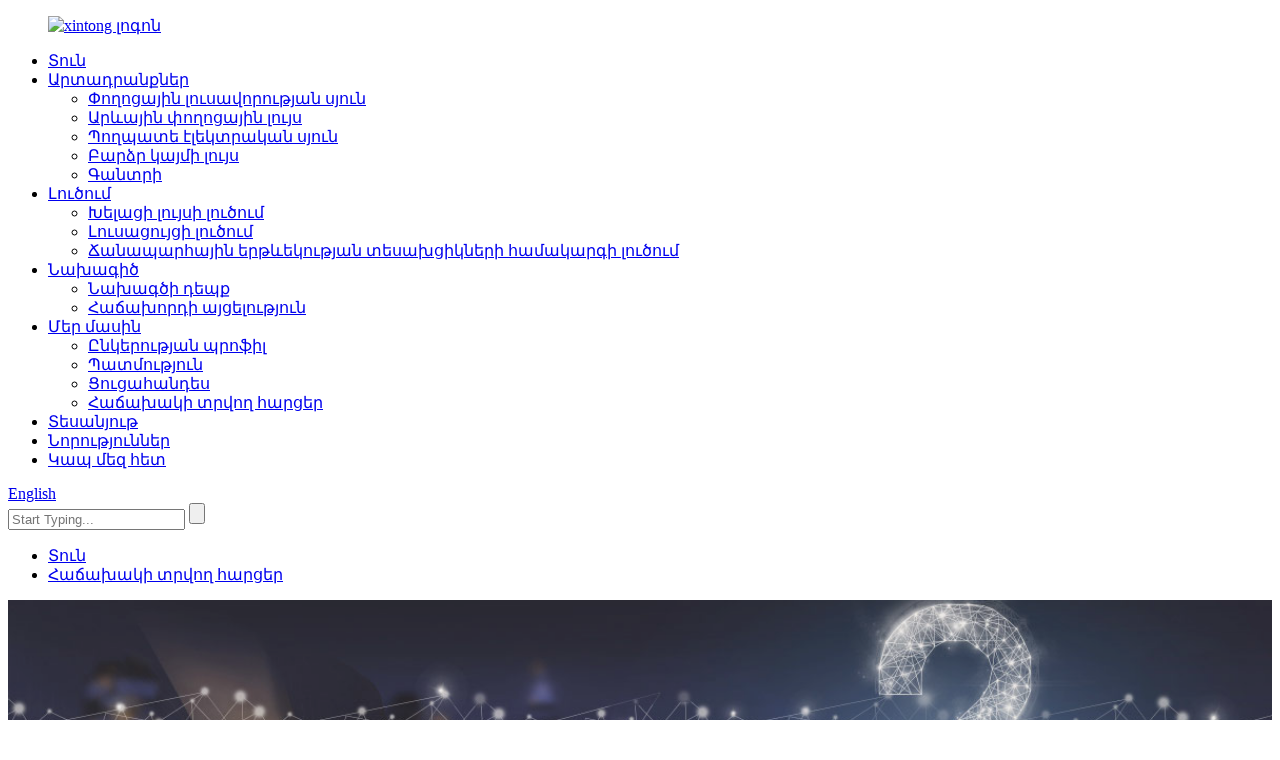

--- FILE ---
content_type: text/html
request_url: http://hy.xttrafficlight.com/faqs/
body_size: 8723
content:
<!DOCTYPE html> <html dir="ltr" lang="hy"> <head>      <meta http-equiv="Content-Type" content="text/html; charset=UTF-8" /> <!-- Google Tag Manager --> <script>(function(w,d,s,l,i){w[l]=w[l]||[];w[l].push({'gtm.start':
new Date().getTime(),event:'gtm.js'});var f=d.getElementsByTagName(s)[0],
j=d.createElement(s),dl=l!='dataLayer'?'&l='+l:'';j.async=true;j.src=
'https://www.googletagmanager.com/gtm.js?id='+i+dl;f.parentNode.insertBefore(j,f);
})(window,document,'script','dataLayer','GTM-WWM9835K');</script> <!-- End Google Tag Manager --> <script type="text/javascript" src="//cdn.globalso.com/cookie_consent_banner.js"></script> <title>Հաճախակի տրվող հարցեր - Yangzhou Xintong Transport Equipment Group Co., Ltd.</title> <meta name="viewport" content="width=device-width,initial-scale=1,minimum-scale=1,maximum-scale=1,user-scalable=no"> <link rel="apple-touch-icon-precomposed" href=""> <meta name="format-detection" content="telephone=no"> <meta name="apple-mobile-web-app-capable" content="yes"> <meta name="apple-mobile-web-app-status-bar-style" content="black"> <meta property="og:url" content="https://www.xttrafficlight.com:443/faqs/"/> <meta property="og:title" content="FAQs"/> <meta property="og:description" content="Looking for answers? Browse our FAQ section to learn more about Yangzhou Xintong Transport Equipment Group Co., Ltd. and our top-notch products."/> <meta property="og:type" content="product"/> <meta property="og:site_name" content="https://www.xttrafficlight.com/"/> <link href="//cdnus.globalso.com/xttrafficlight/style/global/style.css" rel="stylesheet"> <link href="//cdnus.globalso.com/xttrafficlight/style/public/public.css" rel="stylesheet">  <link rel="shortcut icon" href="https://cdnus.globalso.com/xttrafficlight/logo_11.jpg" /> <meta name="description" itemprop="description" content="Հաճախակի տրվող հարցեր Հաճախակի տրվող հարցեր Հարց. Ինչպե՞ս պետք է վճարեմ իմ պատվերի համար: Պատասխան. Մենք աջակցում ենք TT, LC վճարումներին: Հարց. Կարո՞ղ եք տրամադրել ձեր վկայականը:" /> <meta name="keywords" content="փողոցային լուսացույց, հետիոտնային լուսացույց, լուսադիոդային լուսացույց, փողոցային լուսացույց, հեծանիվային լուսացույց, հետիոտնային լուսացույց, ժամանակաչափով լուսացույց, հետիոտնային լուսացույց" />   <link href="//cdn.globalso.com/hide_search.css" rel="stylesheet"/><link href="//www.xttrafficlight.com/style/hy.html.css" rel="stylesheet"/><link rel="alternate" hreflang="hy" href="https://www.xttrafficlight.com/hy/" /><link rel="canonical" href="https://www.xttrafficlight.com/hy/faqs/" /></head> <body>   <!-- Google Tag Manager (noscript) --> <noscript><iframe src="https://www.googletagmanager.com/ns.html?id=GTM-WWM9835K" height="0" width="0" style="display:none;visibility:hidden"></iframe></noscript> <!-- End Google Tag Manager (noscript) --> <div class="container"> <header class="web_head">     <section class="head_layer">       <div class="layout">         <figure class="logo"><a href="/hy/">                 <img src="https://cdnus.globalso.com/xttrafficlight/xintong-logo.png" alt="xintong լոգոն">                 </a></figure>         <nav class="nav_wrap">           <ul class="head_nav">         <li><a href="/hy/">Տուն</a></li> <li><a href="/hy/products/">Արտադրանքներ</a> <ul class="sub-menu"> 	<li><a href="/hy/street-lighting-pole/">Փողոցային լուսավորության սյուն</a></li> 	<li><a href="/hy/solar-street-light/">Արևային փողոցային լույս</a></li> 	<li><a href="/hy/light-pole/">Պողպատե էլեկտրական սյուն</a></li> 	<li><a href="/hy/high-mast-light-products/">Բարձր կայմի լույս</a></li> 	<li><a href="/hy/gantry/">Գանտրի</a></li> </ul> </li> <li><a href="/hy/smart-light-solution/">Լուծում</a> <ul class="sub-menu"> 	<li><a href="/hy/smart-light-solution/">Խելացի լույսի լուծում</a></li> 	<li><a href="/hy/traffic-light-solution/">Լուսացույցի լուծում</a></li> 	<li><a href="/hy/traffic-cctv-system-solution/">Ճանապարհային երթևեկության տեսախցիկների համակարգի լուծում</a></li> </ul> </li> <li><a href="/hy/project/">Նախագիծ</a> <ul class="sub-menu"> 	<li><a href="/hy/project/">Նախագծի դեպք</a></li> 	<li><a href="/hy/customer-visit/">Հաճախորդի այցելություն</a></li> </ul> </li> <li class="current-menu-ancestor current-menu-parent"><a href="/hy/about-us/">Մեր մասին</a> <ul class="sub-menu"> 	<li><a href="/hy/about-us/">Ընկերության պրոֆիլ</a></li> 	<li><a href="/hy/history/">Պատմություն</a></li> 	<li><a href="/hy/exhibition/">Ցուցահանդես</a></li> 	<li class="nav-current"><a href="/hy/faqs/">Հաճախակի տրվող հարցեր</a></li> </ul> </li> <li><a href="/hy/video/">Տեսանյութ</a></li> <li><a href="/hy/news/">Նորություններ</a></li> <li><a href="/hy/contact-us/">Կապ մեզ հետ</a></li>       </ul>         </nav>         <div class="head_right">           <div class="change-language ensemble">   <div class="change-language-info">     <div class="change-language-title medium-title">        <div class="language-flag language-flag-en"><a href="https://www.xttrafficlight.com/"><b class="country-flag"></b><span>English</span> </a></div>        <b class="language-icon"></b>      </div> 	<div class="change-language-cont sub-content">         <div class="empty"></div>     </div>   </div> </div> <!--theme257-->          <div class="head-search">              <form  action="https://www.xttrafficlight.com/index.php" method="get">           <input class="search-ipt" type="text" placeholder="Start Typing..."  name="s" id="s" />           <input type="hidden" name="cat" value="490"/>           <input class="search-btn" type="submit"  id="searchsubmit" />         <span id="btn-search"></span>         </form>           </div>         </div>       </div>     </section>   </header>     	 <div class="path_bar">     <div class="layout">       <ul>        <li> <a itemprop="breadcrumb" href="/hy/">Տուն</a></li><li> <a href="#">Հաճախակի տրվող հարցեր</a></li>       </ul>     </div>   </div> <section class="web_main page_main">      <div class="layout">        <!--<h2 class="page_title">-->       <!--    FAQs-->       <!--  </h2>  -->        <article class="entry blog-article">   <div class="fl-builder-content fl-builder-content-864 fl-builder-content-primary fl-builder-global-templates-locked" data-post-id="864"><div class="fl-row fl-row-full-width fl-row-bg-photo fl-node-586baa625d12e fl-row-bg-overlay" data-node="586baa625d12e"> 	<div class="fl-row-content-wrap"> 				<div class="fl-row-content fl-row-fixed-width fl-node-content"> 		 <div class="fl-col-group fl-node-586baa625cff2" data-node="586baa625cff2"> 			<div class="fl-col fl-node-586baa625d043" data-node="586baa625d043" style="width: 100%;"> 	<div class="fl-col-content fl-node-content"> 	<div class="fl-module fl-module-heading fl-node-586baa625d095" data-node="586baa625d095" data-animation-delay="0.0"> 	<div class="fl-module-content fl-node-content"> 		<h1 class="fl-heading"> 		<span class="fl-heading-text">Հաճախակի տրվող հարցեր</span> 	</h1>	</div> </div><div class="fl-module fl-module-heading fl-node-586baa625d0e1" data-node="586baa625d0e1" data-animation-delay="0.0"> 	<div class="fl-module-content fl-node-content"> 		<h2 class="fl-heading"> 		<span class="fl-heading-text">Հաճախակի տրվող հարցեր</span> 	</h2>	</div> </div>	</div> </div>	</div> 		</div> 	</div> </div><div class="fl-row fl-row-full-width fl-row-bg-color fl-node-586baa625d17e page_faq_title" data-node="586baa625d17e"> 	<div class="fl-row-content-wrap"> 				<div class="fl-row-content fl-row-full-width fl-node-content"> 		 <div class="fl-col-group fl-node-64d72f7b8af5a" data-node="64d72f7b8af5a"> 			<div class="fl-col fl-node-64d72f7b8b08f" data-node="64d72f7b8b08f" style="width: 100%;"> 	<div class="fl-col-content fl-node-content"> 	<div class="fl-module fl-module-heading fl-node-64d72f7b8ae5e" data-node="64d72f7b8ae5e" data-animation-delay="0.0"> 	<div class="fl-module-content fl-node-content"> 		<h3 class="fl-heading"> 		<span class="fl-heading-text">Հարց. Ինչպե՞ս պետք է վճարեմ իմ պատվերի համար։</span> 	</h3>	</div> </div><div class="fl-module fl-module-rich-text fl-node-64d730f8d0a15" data-node="64d730f8d0a15" data-animation-delay="0.0"> 	<div class="fl-module-content fl-node-content"> 		<div class="fl-rich-text"> 	<p>Ա. Մենք աջակցում ենք TT, LC վճարումներին:</p> </div>	</div> </div><div class="fl-module fl-module-separator fl-node-64d7320209ad7" data-node="64d7320209ad7" data-animation-delay="0.0"> 	<div class="fl-module-content fl-node-content"> 		<div class="fl-separator"></div>	</div> </div><div class="fl-module fl-module-heading fl-node-64d7313a424e6" data-node="64d7313a424e6" data-animation-delay="0.0"> 	<div class="fl-module-content fl-node-content"> 		<h3 class="fl-heading"> 		<span class="fl-heading-text">Հարց. Կարո՞ղ եք տրամադրել ձեր արտադրանքի վկայականը:</span> 	</h3>	</div> </div><div class="fl-module fl-module-rich-text fl-node-64d7313e14e67" data-node="64d7313e14e67" data-animation-delay="0.0"> 	<div class="fl-module-content fl-node-content"> 		<div class="fl-rich-text"> 	<p>Ա. Մենք կարող ենք տրամադրել CE, SGS, ROHS, SAA-ի նման վկայականներ:</p> </div>	</div> </div><div class="fl-module fl-module-separator fl-node-64d732169b5ed" data-node="64d732169b5ed" data-animation-delay="0.0"> 	<div class="fl-module-content fl-node-content"> 		<div class="fl-separator"></div>	</div> </div><div class="fl-module fl-module-heading fl-node-64d7313993913" data-node="64d7313993913" data-animation-delay="0.0"> 	<div class="fl-module-content fl-node-content"> 		<h3 class="fl-heading"> 		<span class="fl-heading-text">Հարց. Որքա՞ն է առաքման ժամանակը։</span> 	</h3>	</div> </div><div class="fl-module fl-module-rich-text fl-node-64d7313ebb2d6" data-node="64d7313ebb2d6" data-animation-delay="0.0"> 	<div class="fl-module-content fl-node-content"> 		<div class="fl-rich-text"> 	<p>Ա. Սովորաբար դա տևում է մոտ 15-25 օր: Սակայն առաքման ճշգրիտ ժամանակը կարող է տարբեր լինել տարբեր պատվերների կամ տարբեր ժամերի համար:</p> </div>	</div> </div><div class="fl-module fl-module-separator fl-node-64d731deb6b9b" data-node="64d731deb6b9b" data-animation-delay="0.0"> 	<div class="fl-module-content fl-node-content"> 		<div class="fl-separator"></div>	</div> </div><div class="fl-module fl-module-heading fl-node-64d73138d4667" data-node="64d73138d4667" data-animation-delay="0.0"> 	<div class="fl-module-content fl-node-content"> 		<h3 class="fl-heading"> 		<span class="fl-heading-text">Հարց. Կարո՞ղ եմ տարբեր իրեր խառնել մեկ տարայի մեջ:</span> 	</h3>	</div> </div><div class="fl-module fl-module-rich-text fl-node-64d7313d613b3" data-node="64d7313d613b3" data-animation-delay="0.0"> 	<div class="fl-module-content fl-node-content"> 		<div class="fl-rich-text"> 	<p>Ա. Այո, տարբեր իրեր կարելի է խառնել մեկ տարայի մեջ, բայց յուրաքանչյուր իրի քանակը չպետք է պակաս լինի MOQ-ից:</p> </div>	</div> </div><div class="fl-module fl-module-separator fl-node-64d732014a146" data-node="64d732014a146" data-animation-delay="0.0"> 	<div class="fl-module-content fl-node-content"> 		<div class="fl-separator"></div>	</div> </div><div class="fl-module fl-module-heading fl-node-64d7313833f11" data-node="64d7313833f11" data-animation-delay="0.0"> 	<div class="fl-module-content fl-node-content"> 		<h3 class="fl-heading"> 		<span class="fl-heading-text">Հարց. Կհասցնե՞ք ճիշտ պատվիրված ապրանքները։ Ինչպե՞ս կարող եմ վստահել ձեզ։</span> 	</h3>	</div> </div><div class="fl-module fl-module-rich-text fl-node-64d7313caaa91" data-node="64d7313caaa91" data-animation-delay="0.0"> 	<div class="fl-module-content fl-node-content"> 		<div class="fl-rich-text"> 	<p>Ա. Այո, մենք կանենք դա: Մենք լավ համագործակցություն ունենք մի շարք գերազանց նյութերի մատակարարների հետ, և մենք կհամոզվենք, որ մեր արտադրանքը 100% ստուգվում է փաթեթավորումից առաջ:</p> </div>	</div> </div><div class="fl-module fl-module-separator fl-node-64d7320097b95" data-node="64d7320097b95" data-animation-delay="0.0"> 	<div class="fl-module-content fl-node-content"> 		<div class="fl-separator"></div>	</div> </div><div class="fl-module fl-module-heading fl-node-64d73137761ea" data-node="64d73137761ea" data-animation-delay="0.0"> 	<div class="fl-module-content fl-node-content"> 		<h3 class="fl-heading"> 		<span class="fl-heading-text">Հարց. Ո՞րն է ձեր առավելությունը։</span> 	</h3>	</div> </div><div class="fl-module fl-module-rich-text fl-node-64d7313c0bc62" data-node="64d7313c0bc62" data-animation-delay="0.0"> 	<div class="fl-module-content fl-node-content"> 		<div class="fl-rich-text"> 	<p>Ա. Հետվաճառքային սպասարկում։ Վերջին 19 տարիների ընթացքում մենք դա համարում ենք մեր ընկերության կյանքի գլխավոր գործոնը։ Ահա թե ինչու ենք մենք այդքան առաջ գնացել, և այդ պատճառով էլ մենք ավելի հեռու կգնանք։</p> </div>	</div> </div>	</div> </div>	</div> 		</div> 	</div> </div></div>   <div class="clear"></div>        </article>    		 <hr>              </div>  </section>  <footer class="web_footer" style="background-image: url(//cdnus.globalso.com/xttrafficlight/style/global/img/demo/footer_bg.jpg)">     <div class="foot_service">       <div class="layout">            <div class="foot_items wow fadeInLeftA">           <!-- foot_item_info -->           <div class="foot_item foot_item_info">             <figure class="foot_logo"><a href="/hy/">                 <img src="https://cdnus.globalso.com/xttrafficlight/xintong-logo.png" alt="xintong լոգոն">                 </a></figure>           </div>           <!-- foot_item_contact -->           <div class="foot_item foot_item_contact">            <div class="foot_item_hd">              <!--<h3 class="title">Contact Us</h3>-->            </div>            <div class="foot_item_bd">             <p>Մեր արտադրանքի կամ գնացուցակի վերաբերյալ հարցումների համար, խնդրում ենք թողնել ձեր էլեկտրոնային հասցեն մեզ, և մենք կկապնվենք ձեզ հետ 24 ժամվա ընթացքում։</p>            </div>           </div>           <!-- foot_item_inquiry -->           <div class="foot_item foot_item_inquiry">              <div class="company_subscribe">               <div class="learn_more">                 <a href="javascript:" class="sys_btn button">Հարցում հիմա</a>               </div>              </div>                         </div>           <!-- foot_item_follow -->           <div class="foot_item foot_item_follow">             <ul class="foot_sns">                            <li><a target="_blank" href="https://www.facebook.com/xtonsolar"><img src="https://cdnus.globalso.com/xttrafficlight/sns02.png" alt="Ֆեյսբուք"></a></li>                         <li><a target="_blank" href="https://www.youtube.com/@xtonsolar"><img src="https://cdnus.globalso.com/xttrafficlight/sns06.png" alt="YouTube"></a></li>                         <li><a target="_blank" href="https://www.linkedin.com/company/xtonsolar"><img src="https://cdnus.globalso.com/xttrafficlight/linkedin-1.png" alt="Լինկեդին (1)"></a></li>                         </ul>                   <div class="coyright">© Հեղինակային իրավունք - 2010-2024: Բոլոր իրավունքները պաշտպանված են։<script type="text/javascript" src="//www.globalso.site/livechat.js"></script>        <br><a href="/hy/sitemap.xml">Կայքի քարտեզ</a>  <br><a href='/hy/traffic-light-system/' title='Traffic Light System'>Լուսացույցի համակարգ</a>,  <a href='/hy/signal-light/' title='Signal Light'>Ազդանշանային լույս</a>,  <a href='/hy/mobile-traffic-light/' title='Mobile Traffic Light'>Շարժական լուսացույց</a>,  <a href='/hy/warning-light/' title='Warning Light'>Զգուշացնող լույս</a>,  <a href='/hy/china-led-traffic-signal-light-and-traffic-signal-light/' title='China LED Traffic Signal Light and Traffic Signal Light'>Չինաստանի LED լուսային երթևեկության ազդանշանային լույս և լուսային երթևեկության ազդանշանային լույս</a>,  <a href='/hy/solar-traffic-light/' title='Solar Traffic Light'>Արևային լուսացույց</a>, </div>           </div>          </div>         <div class="foot_items wow fadeInLeftA">             <div class="foot_item foot_item_contact">            <div class="foot_item_hd">              <h3 class="title">Կապ մեզ հետ</h3>            </div>            <div class="foot_item_bd">              <address class="foot_contact_list">               <!-- icons:                    ============================                    contact_ico_local                    contact_ico_phone                    contact_ico_email                    contact_ico_fax                    contact_ico_skype                    contact_ico_time -->                <ul>                  <li class="contact_item">                    <i class="contact_ico contact_ico_phone"></i>                    <div class="contact_txt">                     <span class="contact_label">Հեռախոսահամար՝</span>                     <span class="contact_val"><a class="tel_link" href="tel:8618036245278">8618036245278</a></span>                  </div>                                 </li>                  <!--<li class="contact_item">-->                  <!--  <i class="contact_ico contact_ico_phone"></i>-->                  <!--  <div class="contact_txt">-->                  <!--   <span class="contact_label">Phone:</span>-->                  <!--  -->                  <!-- </div>               -->                  <!--</li>-->                  <li class="contact_item">                    <i class="contact_ico contact_ico_email"></i>                    <div class="contact_txt">                     <span class="contact_label">Էլ․ հասցե՝</span>                     <span class="contact_val"><a href="mailto:morningyao@xtonsolar.com" class="">morningyao@xtonsolar.com</a></span>                  </div>                                 </li>                  <li class="contact_item">                    <i class="contact_ico contact_ico_local"></i>                    <div class="contact_txt">                     <span class="contact_label">Հասցե՝</span>                     <span class="contact_val">Guoji արդյունաբերական համակենտրոնացման տարածք, Suiqiao Town, Gaoyou City, Jiangsu նահանգ</span>                  </div>                                 </li>                </ul>              </address>            </div>           </div>         </div>         <div class="foot_items wow fadeInLeftA">             <div class="foot_item foot_item_contact">            <div class="foot_item_hd">              <h3 class="title">Տեղեկատվություն</h3>            </div>            <div class="foot_item_bd">               <!-- icons:                    ============================                    contact_ico_local                    contact_ico_phone                    contact_ico_email                    contact_ico_fax                    contact_ico_skype                    contact_ico_time -->                <ul> <li><a href="/hy/about-us/">Մեր մասին</a></li> <li><a href="/hy/history/">Պատմություն</a></li> <li><a href="/hy/traffic-light-solution/">Լուսացույցի լուծում</a></li> <li><a href="/hy/smart-light-solution/">Խելացի լույսի լուծում</a></li> <li><a href="/hy/traffic-cctv-system-solution/">Ճանապարհային երթևեկության տեսախցիկների համակարգի լուծում</a></li>                </ul>            </div>           </div>         </div>       </div>      </div>   </footer> <!--<aside class="scrollsidebar" id="scrollsidebar">--> <!--  <div class="side_content">--> <!--    <div class="side_list">--> <!--      <header class="hd"><img src="//cdn.goodao.net/title_pic.png" alt="Online Inquiry"/></header>--> <!--      <div class="cont">--> <!--        <li><a class="email" href="javascript:">Send Email</a></li>--> <!--        --> <!--        --> <!--        --> <!--        --> <!--      </div>--> <!--      --> <!--      --> <!--      <div class="side_title"><a  class="close_btn"><span>x</span></a></div>--> <!--    </div>--> <!--  </div>--> <!--  <div class="show_btn"></div>--> <!--</aside>-->   <ul class="right_nav">     <li>          <div class="iconBox oln_ser">               <img src='//cdnus.globalso.com/xttrafficlight/tel.png'>             <h4>Հեռախոս</h4>          </div>          <div class="hideBox">             <div class="hb">                <h5>Հեռ․</h5>                <div class="fonttalk">                     <p><a href="tel:8618036245278">8618036245278</a></p>                     <p><a href="tel:"></a></p>                </div>                <div class="fonttalk">                                     </div>             </div>          </div>       </li>     <li>          <div class="iconBox oln_ser">               <img src='//cdnus.globalso.com/xttrafficlight/email-fill.png'>             <h4>Էլ․ փոստ</h4>          </div>          <div class="hideBox">             <div class="hb">                <h5>Էլ․ փոստ</h5>                <div class="fonttalk">                     <p><a href="mailto:morningyao@xtonsolar.com">morningyao@xtonsolar.com</a></p>                     <p><a href="mailto:"></a></p>                </div>                <div class="fonttalk">                                     </div>             </div>          </div>       </li>     <li>          <div class="iconBox">             <img src='//cdnus.globalso.com/xttrafficlight/whatsapp11.png'>             <h4>WhatsApp</h4>          </div>          <div class="hideBox">             <div class="hb">                <h5>WhatsApp</h5>                <div class="fonttalk">                     <p><a target="_blank" href="https://api.whatsapp.com/send?phone=8618036245278&text=Hello">8618036245278</a></p>                </div>                <div class="fonttalk">                                     </div>             </div>          </div>       </li>   <!--------------TOP按钮------------------>     <li>          <div class="iconBox top">              <img src='//cdnus.globalso.com/xttrafficlight/top.png'>             <h4>Վերև</h4>          </div>     </li>     </ul>              <div class="inquiry-pop-bd">   <div class="inquiry-pop"> <i class="ico-close-pop" onclick="hideMsgPop();"></i>      <script type="text/javascript" src="//www.globalso.site/form.js"></script>    </div> </div> </div>  <script type="text/javascript" src="//cdnus.globalso.com/xttrafficlight/style/global/js/jquery.min.js"></script>  <script type="text/javascript" src="//cdnus.globalso.com/xttrafficlight/style/global/js/common.js"></script> <script type="text/javascript" src="//cdnus.globalso.com/xttrafficlight/style/public/public.js"></script>  <script>

</script> <!--[if lt IE 9]> <script src="//cdnus.globalso.com/xttrafficlight/style/global/js/html5.js"></script> <![endif]--> <script type="text/javascript">

if(typeof jQuery == 'undefined' || typeof jQuery.fn.on == 'undefined') {
	document.write('<script src="https://www.xttrafficlight.com/wp-content/plugins/bb-plugin/js/jquery.js"><\/script>');
	document.write('<script src="https://www.xttrafficlight.com/wp-content/plugins/bb-plugin/js/jquery.migrate.min.js"><\/script>');
}

</script><ul class="prisna-wp-translate-seo" id="prisna-translator-seo"><li class="language-flag language-flag-en"><a href="https://www.xttrafficlight.com/faqs/" title="English"><b class="country-flag"></b><span>English</span></a></li><li class="language-flag language-flag-fr"><a href="https://www.xttrafficlight.com/fr/faqs/" title="French"><b class="country-flag"></b><span>French</span></a></li><li class="language-flag language-flag-de"><a href="https://www.xttrafficlight.com/de/faqs/" title="German"><b class="country-flag"></b><span>German</span></a></li><li class="language-flag language-flag-pt"><a href="https://www.xttrafficlight.com/pt/faqs/" title="Portuguese"><b class="country-flag"></b><span>Portuguese</span></a></li><li class="language-flag language-flag-es"><a href="https://www.xttrafficlight.com/es/faqs/" title="Spanish"><b class="country-flag"></b><span>Spanish</span></a></li><li class="language-flag language-flag-ru"><a href="https://www.xttrafficlight.com/ru/faqs/" title="Russian"><b class="country-flag"></b><span>Russian</span></a></li><li class="language-flag language-flag-ja"><a href="https://www.xttrafficlight.com/ja/faqs/" title="Japanese"><b class="country-flag"></b><span>Japanese</span></a></li><li class="language-flag language-flag-ko"><a href="https://www.xttrafficlight.com/ko/faqs/" title="Korean"><b class="country-flag"></b><span>Korean</span></a></li><li class="language-flag language-flag-ar"><a href="https://www.xttrafficlight.com/ar/faqs/" title="Arabic"><b class="country-flag"></b><span>Arabic</span></a></li><li class="language-flag language-flag-ga"><a href="https://www.xttrafficlight.com/ga/faqs/" title="Irish"><b class="country-flag"></b><span>Irish</span></a></li><li class="language-flag language-flag-el"><a href="https://www.xttrafficlight.com/el/faqs/" title="Greek"><b class="country-flag"></b><span>Greek</span></a></li><li class="language-flag language-flag-tr"><a href="https://www.xttrafficlight.com/tr/faqs/" title="Turkish"><b class="country-flag"></b><span>Turkish</span></a></li><li class="language-flag language-flag-it"><a href="https://www.xttrafficlight.com/it/faqs/" title="Italian"><b class="country-flag"></b><span>Italian</span></a></li><li class="language-flag language-flag-da"><a href="https://www.xttrafficlight.com/da/faqs/" title="Danish"><b class="country-flag"></b><span>Danish</span></a></li><li class="language-flag language-flag-ro"><a href="https://www.xttrafficlight.com/ro/faqs/" title="Romanian"><b class="country-flag"></b><span>Romanian</span></a></li><li class="language-flag language-flag-id"><a href="https://www.xttrafficlight.com/id/faqs/" title="Indonesian"><b class="country-flag"></b><span>Indonesian</span></a></li><li class="language-flag language-flag-cs"><a href="https://www.xttrafficlight.com/cs/faqs/" title="Czech"><b class="country-flag"></b><span>Czech</span></a></li><li class="language-flag language-flag-af"><a href="https://www.xttrafficlight.com/af/faqs/" title="Afrikaans"><b class="country-flag"></b><span>Afrikaans</span></a></li><li class="language-flag language-flag-sv"><a href="https://www.xttrafficlight.com/sv/faqs/" title="Swedish"><b class="country-flag"></b><span>Swedish</span></a></li><li class="language-flag language-flag-pl"><a href="https://www.xttrafficlight.com/pl/faqs/" title="Polish"><b class="country-flag"></b><span>Polish</span></a></li><li class="language-flag language-flag-eu"><a href="https://www.xttrafficlight.com/eu/faqs/" title="Basque"><b class="country-flag"></b><span>Basque</span></a></li><li class="language-flag language-flag-ca"><a href="https://www.xttrafficlight.com/ca/faqs/" title="Catalan"><b class="country-flag"></b><span>Catalan</span></a></li><li class="language-flag language-flag-eo"><a href="https://www.xttrafficlight.com/eo/faqs/" title="Esperanto"><b class="country-flag"></b><span>Esperanto</span></a></li><li class="language-flag language-flag-hi"><a href="https://www.xttrafficlight.com/hi/faqs/" title="Hindi"><b class="country-flag"></b><span>Hindi</span></a></li><li class="language-flag language-flag-lo"><a href="https://www.xttrafficlight.com/lo/faqs/" title="Lao"><b class="country-flag"></b><span>Lao</span></a></li><li class="language-flag language-flag-sq"><a href="https://www.xttrafficlight.com/sq/faqs/" title="Albanian"><b class="country-flag"></b><span>Albanian</span></a></li><li class="language-flag language-flag-am"><a href="https://www.xttrafficlight.com/am/faqs/" title="Amharic"><b class="country-flag"></b><span>Amharic</span></a></li><li class="language-flag language-flag-hy"><a href="https://www.xttrafficlight.com/hy/faqs/" title="Armenian"><b class="country-flag"></b><span>Armenian</span></a></li><li class="language-flag language-flag-az"><a href="https://www.xttrafficlight.com/az/faqs/" title="Azerbaijani"><b class="country-flag"></b><span>Azerbaijani</span></a></li><li class="language-flag language-flag-be"><a href="https://www.xttrafficlight.com/be/faqs/" title="Belarusian"><b class="country-flag"></b><span>Belarusian</span></a></li><li class="language-flag language-flag-bn"><a href="https://www.xttrafficlight.com/bn/faqs/" title="Bengali"><b class="country-flag"></b><span>Bengali</span></a></li><li class="language-flag language-flag-bs"><a href="https://www.xttrafficlight.com/bs/faqs/" title="Bosnian"><b class="country-flag"></b><span>Bosnian</span></a></li><li class="language-flag language-flag-bg"><a href="https://www.xttrafficlight.com/bg/faqs/" title="Bulgarian"><b class="country-flag"></b><span>Bulgarian</span></a></li><li class="language-flag language-flag-ceb"><a href="https://www.xttrafficlight.com/ceb/faqs/" title="Cebuano"><b class="country-flag"></b><span>Cebuano</span></a></li><li class="language-flag language-flag-ny"><a href="https://www.xttrafficlight.com/ny/faqs/" title="Chichewa"><b class="country-flag"></b><span>Chichewa</span></a></li><li class="language-flag language-flag-co"><a href="https://www.xttrafficlight.com/co/faqs/" title="Corsican"><b class="country-flag"></b><span>Corsican</span></a></li><li class="language-flag language-flag-hr"><a href="https://www.xttrafficlight.com/hr/faqs/" title="Croatian"><b class="country-flag"></b><span>Croatian</span></a></li><li class="language-flag language-flag-nl"><a href="https://www.xttrafficlight.com/nl/faqs/" title="Dutch"><b class="country-flag"></b><span>Dutch</span></a></li><li class="language-flag language-flag-et"><a href="https://www.xttrafficlight.com/et/faqs/" title="Estonian"><b class="country-flag"></b><span>Estonian</span></a></li><li class="language-flag language-flag-tl"><a href="https://www.xttrafficlight.com/tl/faqs/" title="Filipino"><b class="country-flag"></b><span>Filipino</span></a></li><li class="language-flag language-flag-fi"><a href="https://www.xttrafficlight.com/fi/faqs/" title="Finnish"><b class="country-flag"></b><span>Finnish</span></a></li><li class="language-flag language-flag-fy"><a href="https://www.xttrafficlight.com/fy/faqs/" title="Frisian"><b class="country-flag"></b><span>Frisian</span></a></li><li class="language-flag language-flag-gl"><a href="https://www.xttrafficlight.com/gl/faqs/" title="Galician"><b class="country-flag"></b><span>Galician</span></a></li><li class="language-flag language-flag-ka"><a href="https://www.xttrafficlight.com/ka/faqs/" title="Georgian"><b class="country-flag"></b><span>Georgian</span></a></li><li class="language-flag language-flag-gu"><a href="https://www.xttrafficlight.com/gu/faqs/" title="Gujarati"><b class="country-flag"></b><span>Gujarati</span></a></li><li class="language-flag language-flag-ht"><a href="https://www.xttrafficlight.com/ht/faqs/" title="Haitian"><b class="country-flag"></b><span>Haitian</span></a></li><li class="language-flag language-flag-ha"><a href="https://www.xttrafficlight.com/ha/faqs/" title="Hausa"><b class="country-flag"></b><span>Hausa</span></a></li><li class="language-flag language-flag-haw"><a href="https://www.xttrafficlight.com/haw/faqs/" title="Hawaiian"><b class="country-flag"></b><span>Hawaiian</span></a></li><li class="language-flag language-flag-iw"><a href="https://www.xttrafficlight.com/iw/faqs/" title="Hebrew"><b class="country-flag"></b><span>Hebrew</span></a></li><li class="language-flag language-flag-hmn"><a href="https://www.xttrafficlight.com/hmn/faqs/" title="Hmong"><b class="country-flag"></b><span>Hmong</span></a></li><li class="language-flag language-flag-hu"><a href="https://www.xttrafficlight.com/hu/faqs/" title="Hungarian"><b class="country-flag"></b><span>Hungarian</span></a></li><li class="language-flag language-flag-is"><a href="https://www.xttrafficlight.com/is/faqs/" title="Icelandic"><b class="country-flag"></b><span>Icelandic</span></a></li><li class="language-flag language-flag-ig"><a href="https://www.xttrafficlight.com/ig/faqs/" title="Igbo"><b class="country-flag"></b><span>Igbo</span></a></li><li class="language-flag language-flag-jw"><a href="https://www.xttrafficlight.com/jw/faqs/" title="Javanese"><b class="country-flag"></b><span>Javanese</span></a></li><li class="language-flag language-flag-kn"><a href="https://www.xttrafficlight.com/kn/faqs/" title="Kannada"><b class="country-flag"></b><span>Kannada</span></a></li><li class="language-flag language-flag-kk"><a href="https://www.xttrafficlight.com/kk/faqs/" title="Kazakh"><b class="country-flag"></b><span>Kazakh</span></a></li><li class="language-flag language-flag-km"><a href="https://www.xttrafficlight.com/km/faqs/" title="Khmer"><b class="country-flag"></b><span>Khmer</span></a></li><li class="language-flag language-flag-ku"><a href="https://www.xttrafficlight.com/ku/faqs/" title="Kurdish"><b class="country-flag"></b><span>Kurdish</span></a></li><li class="language-flag language-flag-ky"><a href="https://www.xttrafficlight.com/ky/faqs/" title="Kyrgyz"><b class="country-flag"></b><span>Kyrgyz</span></a></li><li class="language-flag language-flag-la"><a href="https://www.xttrafficlight.com/la/faqs/" title="Latin"><b class="country-flag"></b><span>Latin</span></a></li><li class="language-flag language-flag-lv"><a href="https://www.xttrafficlight.com/lv/faqs/" title="Latvian"><b class="country-flag"></b><span>Latvian</span></a></li><li class="language-flag language-flag-lt"><a href="https://www.xttrafficlight.com/lt/faqs/" title="Lithuanian"><b class="country-flag"></b><span>Lithuanian</span></a></li><li class="language-flag language-flag-lb"><a href="https://www.xttrafficlight.com/lb/faqs/" title="Luxembou.."><b class="country-flag"></b><span>Luxembou..</span></a></li><li class="language-flag language-flag-mk"><a href="https://www.xttrafficlight.com/mk/faqs/" title="Macedonian"><b class="country-flag"></b><span>Macedonian</span></a></li><li class="language-flag language-flag-mg"><a href="https://www.xttrafficlight.com/mg/faqs/" title="Malagasy"><b class="country-flag"></b><span>Malagasy</span></a></li><li class="language-flag language-flag-ms"><a href="https://www.xttrafficlight.com/ms/faqs/" title="Malay"><b class="country-flag"></b><span>Malay</span></a></li><li class="language-flag language-flag-ml"><a href="https://www.xttrafficlight.com/ml/faqs/" title="Malayalam"><b class="country-flag"></b><span>Malayalam</span></a></li><li class="language-flag language-flag-mt"><a href="https://www.xttrafficlight.com/mt/faqs/" title="Maltese"><b class="country-flag"></b><span>Maltese</span></a></li><li class="language-flag language-flag-mi"><a href="https://www.xttrafficlight.com/mi/faqs/" title="Maori"><b class="country-flag"></b><span>Maori</span></a></li><li class="language-flag language-flag-mr"><a href="https://www.xttrafficlight.com/mr/faqs/" title="Marathi"><b class="country-flag"></b><span>Marathi</span></a></li><li class="language-flag language-flag-mn"><a href="https://www.xttrafficlight.com/mn/faqs/" title="Mongolian"><b class="country-flag"></b><span>Mongolian</span></a></li><li class="language-flag language-flag-my"><a href="https://www.xttrafficlight.com/my/faqs/" title="Burmese"><b class="country-flag"></b><span>Burmese</span></a></li><li class="language-flag language-flag-ne"><a href="https://www.xttrafficlight.com/ne/faqs/" title="Nepali"><b class="country-flag"></b><span>Nepali</span></a></li><li class="language-flag language-flag-no"><a href="https://www.xttrafficlight.com/no/faqs/" title="Norwegian"><b class="country-flag"></b><span>Norwegian</span></a></li><li class="language-flag language-flag-ps"><a href="https://www.xttrafficlight.com/ps/faqs/" title="Pashto"><b class="country-flag"></b><span>Pashto</span></a></li><li class="language-flag language-flag-fa"><a href="https://www.xttrafficlight.com/fa/faqs/" title="Persian"><b class="country-flag"></b><span>Persian</span></a></li><li class="language-flag language-flag-pa"><a href="https://www.xttrafficlight.com/pa/faqs/" title="Punjabi"><b class="country-flag"></b><span>Punjabi</span></a></li><li class="language-flag language-flag-sr"><a href="https://www.xttrafficlight.com/sr/faqs/" title="Serbian"><b class="country-flag"></b><span>Serbian</span></a></li><li class="language-flag language-flag-st"><a href="https://www.xttrafficlight.com/st/faqs/" title="Sesotho"><b class="country-flag"></b><span>Sesotho</span></a></li><li class="language-flag language-flag-si"><a href="https://www.xttrafficlight.com/si/faqs/" title="Sinhala"><b class="country-flag"></b><span>Sinhala</span></a></li><li class="language-flag language-flag-sk"><a href="https://www.xttrafficlight.com/sk/faqs/" title="Slovak"><b class="country-flag"></b><span>Slovak</span></a></li><li class="language-flag language-flag-sl"><a href="https://www.xttrafficlight.com/sl/faqs/" title="Slovenian"><b class="country-flag"></b><span>Slovenian</span></a></li><li class="language-flag language-flag-so"><a href="https://www.xttrafficlight.com/so/faqs/" title="Somali"><b class="country-flag"></b><span>Somali</span></a></li><li class="language-flag language-flag-sm"><a href="https://www.xttrafficlight.com/sm/faqs/" title="Samoan"><b class="country-flag"></b><span>Samoan</span></a></li><li class="language-flag language-flag-gd"><a href="https://www.xttrafficlight.com/gd/faqs/" title="Scots Gaelic"><b class="country-flag"></b><span>Scots Gaelic</span></a></li><li class="language-flag language-flag-sn"><a href="https://www.xttrafficlight.com/sn/faqs/" title="Shona"><b class="country-flag"></b><span>Shona</span></a></li><li class="language-flag language-flag-sd"><a href="https://www.xttrafficlight.com/sd/faqs/" title="Sindhi"><b class="country-flag"></b><span>Sindhi</span></a></li><li class="language-flag language-flag-su"><a href="https://www.xttrafficlight.com/su/faqs/" title="Sundanese"><b class="country-flag"></b><span>Sundanese</span></a></li><li class="language-flag language-flag-sw"><a href="https://www.xttrafficlight.com/sw/faqs/" title="Swahili"><b class="country-flag"></b><span>Swahili</span></a></li><li class="language-flag language-flag-tg"><a href="https://www.xttrafficlight.com/tg/faqs/" title="Tajik"><b class="country-flag"></b><span>Tajik</span></a></li><li class="language-flag language-flag-ta"><a href="https://www.xttrafficlight.com/ta/faqs/" title="Tamil"><b class="country-flag"></b><span>Tamil</span></a></li><li class="language-flag language-flag-te"><a href="https://www.xttrafficlight.com/te/faqs/" title="Telugu"><b class="country-flag"></b><span>Telugu</span></a></li><li class="language-flag language-flag-th"><a href="https://www.xttrafficlight.com/th/faqs/" title="Thai"><b class="country-flag"></b><span>Thai</span></a></li><li class="language-flag language-flag-uk"><a href="https://www.xttrafficlight.com/uk/faqs/" title="Ukrainian"><b class="country-flag"></b><span>Ukrainian</span></a></li><li class="language-flag language-flag-ur"><a href="https://www.xttrafficlight.com/ur/faqs/" title="Urdu"><b class="country-flag"></b><span>Urdu</span></a></li><li class="language-flag language-flag-uz"><a href="https://www.xttrafficlight.com/uz/faqs/" title="Uzbek"><b class="country-flag"></b><span>Uzbek</span></a></li><li class="language-flag language-flag-vi"><a href="https://www.xttrafficlight.com/vi/faqs/" title="Vietnamese"><b class="country-flag"></b><span>Vietnamese</span></a></li><li class="language-flag language-flag-cy"><a href="https://www.xttrafficlight.com/cy/faqs/" title="Welsh"><b class="country-flag"></b><span>Welsh</span></a></li><li class="language-flag language-flag-xh"><a href="https://www.xttrafficlight.com/xh/faqs/" title="Xhosa"><b class="country-flag"></b><span>Xhosa</span></a></li><li class="language-flag language-flag-yi"><a href="https://www.xttrafficlight.com/yi/faqs/" title="Yiddish"><b class="country-flag"></b><span>Yiddish</span></a></li><li class="language-flag language-flag-yo"><a href="https://www.xttrafficlight.com/yo/faqs/" title="Yoruba"><b class="country-flag"></b><span>Yoruba</span></a></li><li class="language-flag language-flag-zu"><a href="https://www.xttrafficlight.com/zu/faqs/" title="Zulu"><b class="country-flag"></b><span>Zulu</span></a></li></ul><link rel='stylesheet' id='fl-builder-layout-864-css'  href='https://www.xttrafficlight.com/uploads/bb-plugin/cache/864-layout.css?ver=0cbbc64d6f797ccc177243ad833eb214' type='text/css' media='all' />   <script type='text/javascript' src='https://www.xttrafficlight.com/uploads/bb-plugin/cache/864-layout.js?ver=0cbbc64d6f797ccc177243ad833eb214'></script> <script src="https://cdnus.globalso.com/style/js/stats_init.js"></script>   <script src="//cdnus.globalso.com/common_front.js"></script><script src="//www.xttrafficlight.com/style/hy.html.js"></script></body> </html><!-- Globalso Cache file was created in 0.21693587303162 seconds, on 05-01-26 9:09:34 --><!-- via php -->